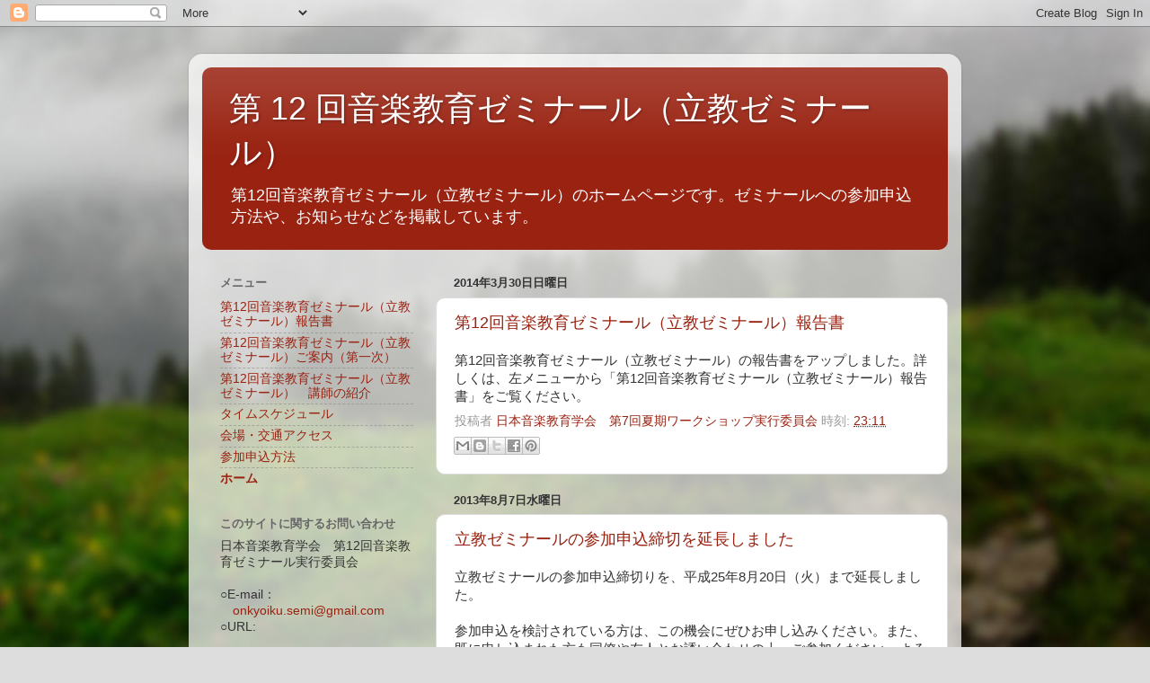

--- FILE ---
content_type: text/html; charset=UTF-8
request_url: http://rikkyosemi.blogspot.com/
body_size: 11265
content:
<!DOCTYPE html>
<html class='v2' dir='ltr' lang='ja'>
<head>
<link href='https://www.blogger.com/static/v1/widgets/335934321-css_bundle_v2.css' rel='stylesheet' type='text/css'/>
<meta content='width=1100' name='viewport'/>
<meta content='text/html; charset=UTF-8' http-equiv='Content-Type'/>
<meta content='blogger' name='generator'/>
<link href='http://rikkyosemi.blogspot.com/favicon.ico' rel='icon' type='image/x-icon'/>
<link href='http://rikkyosemi.blogspot.com/' rel='canonical'/>
<link rel="alternate" type="application/atom+xml" title="第 12 回音楽教育ゼミナール&#65288;立教ゼミナール&#65289; - Atom" href="http://rikkyosemi.blogspot.com/feeds/posts/default" />
<link rel="alternate" type="application/rss+xml" title="第 12 回音楽教育ゼミナール&#65288;立教ゼミナール&#65289; - RSS" href="http://rikkyosemi.blogspot.com/feeds/posts/default?alt=rss" />
<link rel="service.post" type="application/atom+xml" title="第 12 回音楽教育ゼミナール&#65288;立教ゼミナール&#65289; - Atom" href="https://www.blogger.com/feeds/9163857353617638200/posts/default" />
<!--Can't find substitution for tag [blog.ieCssRetrofitLinks]-->
<meta content='http://rikkyosemi.blogspot.com/' property='og:url'/>
<meta content='第 12 回音楽教育ゼミナール（立教ゼミナール）' property='og:title'/>
<meta content='第12回音楽教育ゼミナール（立教ゼミナール）のホームページです。ゼミナールへの参加申込方法や、お知らせなどを掲載しています。' property='og:description'/>
<title>第 12 回音楽教育ゼミナール&#65288;立教ゼミナール&#65289;</title>
<style id='page-skin-1' type='text/css'><!--
/*-----------------------------------------------
Blogger Template Style
Name:     Picture Window
Designer: Blogger
URL:      www.blogger.com
----------------------------------------------- */
/* Content
----------------------------------------------- */
body {
font: normal normal 15px Arial, Tahoma, Helvetica, FreeSans, sans-serif;
color: #333333;
background: #dddddd url(//themes.googleusercontent.com/image?id=1fupio4xM9eVxyr-k5QC5RiCJlYR35r9dXsp63RKsKt64v33poi2MvnjkX_1MULBY8BsT) repeat-x fixed bottom center;
}
html body .region-inner {
min-width: 0;
max-width: 100%;
width: auto;
}
.content-outer {
font-size: 90%;
}
a:link {
text-decoration:none;
color: #992211;
}
a:visited {
text-decoration:none;
color: #771100;
}
a:hover {
text-decoration:underline;
color: #cc4411;
}
.content-outer {
background: transparent url(//www.blogblog.com/1kt/transparent/white80.png) repeat scroll top left;
-moz-border-radius: 15px;
-webkit-border-radius: 15px;
-goog-ms-border-radius: 15px;
border-radius: 15px;
-moz-box-shadow: 0 0 3px rgba(0, 0, 0, .15);
-webkit-box-shadow: 0 0 3px rgba(0, 0, 0, .15);
-goog-ms-box-shadow: 0 0 3px rgba(0, 0, 0, .15);
box-shadow: 0 0 3px rgba(0, 0, 0, .15);
margin: 30px auto;
}
.content-inner {
padding: 15px;
}
/* Header
----------------------------------------------- */
.header-outer {
background: #992211 url(//www.blogblog.com/1kt/transparent/header_gradient_shade.png) repeat-x scroll top left;
_background-image: none;
color: #ffffff;
-moz-border-radius: 10px;
-webkit-border-radius: 10px;
-goog-ms-border-radius: 10px;
border-radius: 10px;
}
.Header img, .Header #header-inner {
-moz-border-radius: 10px;
-webkit-border-radius: 10px;
-goog-ms-border-radius: 10px;
border-radius: 10px;
}
.header-inner .Header .titlewrapper,
.header-inner .Header .descriptionwrapper {
padding-left: 30px;
padding-right: 30px;
}
.Header h1 {
font: normal normal 36px Arial, Tahoma, Helvetica, FreeSans, sans-serif;
text-shadow: 1px 1px 3px rgba(0, 0, 0, 0.3);
}
.Header h1 a {
color: #ffffff;
}
.Header .description {
font-size: 130%;
}
/* Tabs
----------------------------------------------- */
.tabs-inner {
margin: .5em 0 0;
padding: 0;
}
.tabs-inner .section {
margin: 0;
}
.tabs-inner .widget ul {
padding: 0;
background: #f5f5f5 url(//www.blogblog.com/1kt/transparent/tabs_gradient_shade.png) repeat scroll bottom;
-moz-border-radius: 10px;
-webkit-border-radius: 10px;
-goog-ms-border-radius: 10px;
border-radius: 10px;
}
.tabs-inner .widget li {
border: none;
}
.tabs-inner .widget li a {
display: inline-block;
padding: .5em 1em;
margin-right: 0;
color: #992211;
font: normal normal 15px Arial, Tahoma, Helvetica, FreeSans, sans-serif;
-moz-border-radius: 0 0 0 0;
-webkit-border-top-left-radius: 0;
-webkit-border-top-right-radius: 0;
-goog-ms-border-radius: 0 0 0 0;
border-radius: 0 0 0 0;
background: transparent none no-repeat scroll top left;
border-right: 1px solid #cccccc;
}
.tabs-inner .widget li:first-child a {
padding-left: 1.25em;
-moz-border-radius-topleft: 10px;
-moz-border-radius-bottomleft: 10px;
-webkit-border-top-left-radius: 10px;
-webkit-border-bottom-left-radius: 10px;
-goog-ms-border-top-left-radius: 10px;
-goog-ms-border-bottom-left-radius: 10px;
border-top-left-radius: 10px;
border-bottom-left-radius: 10px;
}
.tabs-inner .widget li.selected a,
.tabs-inner .widget li a:hover {
position: relative;
z-index: 1;
background: #ffffff url(//www.blogblog.com/1kt/transparent/tabs_gradient_shade.png) repeat scroll bottom;
color: #000000;
-moz-box-shadow: 0 0 0 rgba(0, 0, 0, .15);
-webkit-box-shadow: 0 0 0 rgba(0, 0, 0, .15);
-goog-ms-box-shadow: 0 0 0 rgba(0, 0, 0, .15);
box-shadow: 0 0 0 rgba(0, 0, 0, .15);
}
/* Headings
----------------------------------------------- */
h2 {
font: bold normal 13px Arial, Tahoma, Helvetica, FreeSans, sans-serif;
text-transform: uppercase;
color: #666666;
margin: .5em 0;
}
/* Main
----------------------------------------------- */
.main-outer {
background: transparent none repeat scroll top center;
-moz-border-radius: 0 0 0 0;
-webkit-border-top-left-radius: 0;
-webkit-border-top-right-radius: 0;
-webkit-border-bottom-left-radius: 0;
-webkit-border-bottom-right-radius: 0;
-goog-ms-border-radius: 0 0 0 0;
border-radius: 0 0 0 0;
-moz-box-shadow: 0 0 0 rgba(0, 0, 0, .15);
-webkit-box-shadow: 0 0 0 rgba(0, 0, 0, .15);
-goog-ms-box-shadow: 0 0 0 rgba(0, 0, 0, .15);
box-shadow: 0 0 0 rgba(0, 0, 0, .15);
}
.main-inner {
padding: 15px 5px 20px;
}
.main-inner .column-center-inner {
padding: 0 0;
}
.main-inner .column-left-inner {
padding-left: 0;
}
.main-inner .column-right-inner {
padding-right: 0;
}
/* Posts
----------------------------------------------- */
h3.post-title {
margin: 0;
font: normal normal 18px Arial, Tahoma, Helvetica, FreeSans, sans-serif;
}
.comments h4 {
margin: 1em 0 0;
font: normal normal 18px Arial, Tahoma, Helvetica, FreeSans, sans-serif;
}
.date-header span {
color: #333333;
}
.post-outer {
background-color: #ffffff;
border: solid 1px #dddddd;
-moz-border-radius: 10px;
-webkit-border-radius: 10px;
border-radius: 10px;
-goog-ms-border-radius: 10px;
padding: 15px 20px;
margin: 0 -20px 20px;
}
.post-body {
line-height: 1.4;
font-size: 110%;
position: relative;
}
.post-header {
margin: 0 0 1.5em;
color: #999999;
line-height: 1.6;
}
.post-footer {
margin: .5em 0 0;
color: #999999;
line-height: 1.6;
}
#blog-pager {
font-size: 140%
}
#comments .comment-author {
padding-top: 1.5em;
border-top: dashed 1px #ccc;
border-top: dashed 1px rgba(128, 128, 128, .5);
background-position: 0 1.5em;
}
#comments .comment-author:first-child {
padding-top: 0;
border-top: none;
}
.avatar-image-container {
margin: .2em 0 0;
}
/* Comments
----------------------------------------------- */
.comments .comments-content .icon.blog-author {
background-repeat: no-repeat;
background-image: url([data-uri]);
}
.comments .comments-content .loadmore a {
border-top: 1px solid #cc4411;
border-bottom: 1px solid #cc4411;
}
.comments .continue {
border-top: 2px solid #cc4411;
}
/* Widgets
----------------------------------------------- */
.widget ul, .widget #ArchiveList ul.flat {
padding: 0;
list-style: none;
}
.widget ul li, .widget #ArchiveList ul.flat li {
border-top: dashed 1px #ccc;
border-top: dashed 1px rgba(128, 128, 128, .5);
}
.widget ul li:first-child, .widget #ArchiveList ul.flat li:first-child {
border-top: none;
}
.widget .post-body ul {
list-style: disc;
}
.widget .post-body ul li {
border: none;
}
/* Footer
----------------------------------------------- */
.footer-outer {
color:#eeeeee;
background: transparent url(https://resources.blogblog.com/blogblog/data/1kt/transparent/black50.png) repeat scroll top left;
-moz-border-radius: 10px 10px 10px 10px;
-webkit-border-top-left-radius: 10px;
-webkit-border-top-right-radius: 10px;
-webkit-border-bottom-left-radius: 10px;
-webkit-border-bottom-right-radius: 10px;
-goog-ms-border-radius: 10px 10px 10px 10px;
border-radius: 10px 10px 10px 10px;
-moz-box-shadow: 0 0 0 rgba(0, 0, 0, .15);
-webkit-box-shadow: 0 0 0 rgba(0, 0, 0, .15);
-goog-ms-box-shadow: 0 0 0 rgba(0, 0, 0, .15);
box-shadow: 0 0 0 rgba(0, 0, 0, .15);
}
.footer-inner {
padding: 10px 5px 20px;
}
.footer-outer a {
color: #ffffdd;
}
.footer-outer a:visited {
color: #cccc99;
}
.footer-outer a:hover {
color: #ffffff;
}
.footer-outer .widget h2 {
color: #bbbbbb;
}
/* Mobile
----------------------------------------------- */
html body.mobile {
height: auto;
}
html body.mobile {
min-height: 480px;
background-size: 100% auto;
}
.mobile .body-fauxcolumn-outer {
background: transparent none repeat scroll top left;
}
html .mobile .mobile-date-outer, html .mobile .blog-pager {
border-bottom: none;
background: transparent none repeat scroll top center;
margin-bottom: 10px;
}
.mobile .date-outer {
background: transparent none repeat scroll top center;
}
.mobile .header-outer, .mobile .main-outer,
.mobile .post-outer, .mobile .footer-outer {
-moz-border-radius: 0;
-webkit-border-radius: 0;
-goog-ms-border-radius: 0;
border-radius: 0;
}
.mobile .content-outer,
.mobile .main-outer,
.mobile .post-outer {
background: inherit;
border: none;
}
.mobile .content-outer {
font-size: 100%;
}
.mobile-link-button {
background-color: #992211;
}
.mobile-link-button a:link, .mobile-link-button a:visited {
color: #ffffff;
}
.mobile-index-contents {
color: #333333;
}
.mobile .tabs-inner .PageList .widget-content {
background: #ffffff url(//www.blogblog.com/1kt/transparent/tabs_gradient_shade.png) repeat scroll bottom;
color: #000000;
}
.mobile .tabs-inner .PageList .widget-content .pagelist-arrow {
border-left: 1px solid #cccccc;
}

--></style>
<style id='template-skin-1' type='text/css'><!--
body {
min-width: 860px;
}
.content-outer, .content-fauxcolumn-outer, .region-inner {
min-width: 860px;
max-width: 860px;
_width: 860px;
}
.main-inner .columns {
padding-left: 260px;
padding-right: 0px;
}
.main-inner .fauxcolumn-center-outer {
left: 260px;
right: 0px;
/* IE6 does not respect left and right together */
_width: expression(this.parentNode.offsetWidth -
parseInt("260px") -
parseInt("0px") + 'px');
}
.main-inner .fauxcolumn-left-outer {
width: 260px;
}
.main-inner .fauxcolumn-right-outer {
width: 0px;
}
.main-inner .column-left-outer {
width: 260px;
right: 100%;
margin-left: -260px;
}
.main-inner .column-right-outer {
width: 0px;
margin-right: -0px;
}
#layout {
min-width: 0;
}
#layout .content-outer {
min-width: 0;
width: 800px;
}
#layout .region-inner {
min-width: 0;
width: auto;
}
body#layout div.add_widget {
padding: 8px;
}
body#layout div.add_widget a {
margin-left: 32px;
}
--></style>
<style>
    body {background-image:url(\/\/themes.googleusercontent.com\/image?id=1fupio4xM9eVxyr-k5QC5RiCJlYR35r9dXsp63RKsKt64v33poi2MvnjkX_1MULBY8BsT);}
    
@media (max-width: 200px) { body {background-image:url(\/\/themes.googleusercontent.com\/image?id=1fupio4xM9eVxyr-k5QC5RiCJlYR35r9dXsp63RKsKt64v33poi2MvnjkX_1MULBY8BsT&options=w200);}}
@media (max-width: 400px) and (min-width: 201px) { body {background-image:url(\/\/themes.googleusercontent.com\/image?id=1fupio4xM9eVxyr-k5QC5RiCJlYR35r9dXsp63RKsKt64v33poi2MvnjkX_1MULBY8BsT&options=w400);}}
@media (max-width: 800px) and (min-width: 401px) { body {background-image:url(\/\/themes.googleusercontent.com\/image?id=1fupio4xM9eVxyr-k5QC5RiCJlYR35r9dXsp63RKsKt64v33poi2MvnjkX_1MULBY8BsT&options=w800);}}
@media (max-width: 1200px) and (min-width: 801px) { body {background-image:url(\/\/themes.googleusercontent.com\/image?id=1fupio4xM9eVxyr-k5QC5RiCJlYR35r9dXsp63RKsKt64v33poi2MvnjkX_1MULBY8BsT&options=w1200);}}
/* Last tag covers anything over one higher than the previous max-size cap. */
@media (min-width: 1201px) { body {background-image:url(\/\/themes.googleusercontent.com\/image?id=1fupio4xM9eVxyr-k5QC5RiCJlYR35r9dXsp63RKsKt64v33poi2MvnjkX_1MULBY8BsT&options=w1600);}}
  </style>
<link href='https://www.blogger.com/dyn-css/authorization.css?targetBlogID=9163857353617638200&amp;zx=82868295-9413-479e-827f-9173e3139df7' media='none' onload='if(media!=&#39;all&#39;)media=&#39;all&#39;' rel='stylesheet'/><noscript><link href='https://www.blogger.com/dyn-css/authorization.css?targetBlogID=9163857353617638200&amp;zx=82868295-9413-479e-827f-9173e3139df7' rel='stylesheet'/></noscript>
<meta name='google-adsense-platform-account' content='ca-host-pub-1556223355139109'/>
<meta name='google-adsense-platform-domain' content='blogspot.com'/>

</head>
<body class='loading variant-shade'>
<div class='navbar section' id='navbar' name='Navbar'><div class='widget Navbar' data-version='1' id='Navbar1'><script type="text/javascript">
    function setAttributeOnload(object, attribute, val) {
      if(window.addEventListener) {
        window.addEventListener('load',
          function(){ object[attribute] = val; }, false);
      } else {
        window.attachEvent('onload', function(){ object[attribute] = val; });
      }
    }
  </script>
<div id="navbar-iframe-container"></div>
<script type="text/javascript" src="https://apis.google.com/js/platform.js"></script>
<script type="text/javascript">
      gapi.load("gapi.iframes:gapi.iframes.style.bubble", function() {
        if (gapi.iframes && gapi.iframes.getContext) {
          gapi.iframes.getContext().openChild({
              url: 'https://www.blogger.com/navbar/9163857353617638200?origin\x3dhttp://rikkyosemi.blogspot.com',
              where: document.getElementById("navbar-iframe-container"),
              id: "navbar-iframe"
          });
        }
      });
    </script><script type="text/javascript">
(function() {
var script = document.createElement('script');
script.type = 'text/javascript';
script.src = '//pagead2.googlesyndication.com/pagead/js/google_top_exp.js';
var head = document.getElementsByTagName('head')[0];
if (head) {
head.appendChild(script);
}})();
</script>
</div></div>
<div itemscope='itemscope' itemtype='http://schema.org/Blog' style='display: none;'>
<meta content='第 12 回音楽教育ゼミナール（立教ゼミナール）' itemprop='name'/>
</div>
<div class='body-fauxcolumns'>
<div class='fauxcolumn-outer body-fauxcolumn-outer'>
<div class='cap-top'>
<div class='cap-left'></div>
<div class='cap-right'></div>
</div>
<div class='fauxborder-left'>
<div class='fauxborder-right'></div>
<div class='fauxcolumn-inner'>
</div>
</div>
<div class='cap-bottom'>
<div class='cap-left'></div>
<div class='cap-right'></div>
</div>
</div>
</div>
<div class='content'>
<div class='content-fauxcolumns'>
<div class='fauxcolumn-outer content-fauxcolumn-outer'>
<div class='cap-top'>
<div class='cap-left'></div>
<div class='cap-right'></div>
</div>
<div class='fauxborder-left'>
<div class='fauxborder-right'></div>
<div class='fauxcolumn-inner'>
</div>
</div>
<div class='cap-bottom'>
<div class='cap-left'></div>
<div class='cap-right'></div>
</div>
</div>
</div>
<div class='content-outer'>
<div class='content-cap-top cap-top'>
<div class='cap-left'></div>
<div class='cap-right'></div>
</div>
<div class='fauxborder-left content-fauxborder-left'>
<div class='fauxborder-right content-fauxborder-right'></div>
<div class='content-inner'>
<header>
<div class='header-outer'>
<div class='header-cap-top cap-top'>
<div class='cap-left'></div>
<div class='cap-right'></div>
</div>
<div class='fauxborder-left header-fauxborder-left'>
<div class='fauxborder-right header-fauxborder-right'></div>
<div class='region-inner header-inner'>
<div class='header section' id='header' name='ヘッダー'><div class='widget Header' data-version='1' id='Header1'>
<div id='header-inner'>
<div class='titlewrapper'>
<h1 class='title'>
第 12 回音楽教育ゼミナール&#65288;立教ゼミナール&#65289;
</h1>
</div>
<div class='descriptionwrapper'>
<p class='description'><span>第12回音楽教育ゼミナール&#65288;立教ゼミナール&#65289;のホームページです&#12290;ゼミナールへの参加申込方法や&#12289;お知らせなどを掲載しています&#12290;</span></p>
</div>
</div>
</div></div>
</div>
</div>
<div class='header-cap-bottom cap-bottom'>
<div class='cap-left'></div>
<div class='cap-right'></div>
</div>
</div>
</header>
<div class='tabs-outer'>
<div class='tabs-cap-top cap-top'>
<div class='cap-left'></div>
<div class='cap-right'></div>
</div>
<div class='fauxborder-left tabs-fauxborder-left'>
<div class='fauxborder-right tabs-fauxborder-right'></div>
<div class='region-inner tabs-inner'>
<div class='tabs no-items section' id='crosscol' name='Cross-Column'></div>
<div class='tabs no-items section' id='crosscol-overflow' name='Cross-Column 2'></div>
</div>
</div>
<div class='tabs-cap-bottom cap-bottom'>
<div class='cap-left'></div>
<div class='cap-right'></div>
</div>
</div>
<div class='main-outer'>
<div class='main-cap-top cap-top'>
<div class='cap-left'></div>
<div class='cap-right'></div>
</div>
<div class='fauxborder-left main-fauxborder-left'>
<div class='fauxborder-right main-fauxborder-right'></div>
<div class='region-inner main-inner'>
<div class='columns fauxcolumns'>
<div class='fauxcolumn-outer fauxcolumn-center-outer'>
<div class='cap-top'>
<div class='cap-left'></div>
<div class='cap-right'></div>
</div>
<div class='fauxborder-left'>
<div class='fauxborder-right'></div>
<div class='fauxcolumn-inner'>
</div>
</div>
<div class='cap-bottom'>
<div class='cap-left'></div>
<div class='cap-right'></div>
</div>
</div>
<div class='fauxcolumn-outer fauxcolumn-left-outer'>
<div class='cap-top'>
<div class='cap-left'></div>
<div class='cap-right'></div>
</div>
<div class='fauxborder-left'>
<div class='fauxborder-right'></div>
<div class='fauxcolumn-inner'>
</div>
</div>
<div class='cap-bottom'>
<div class='cap-left'></div>
<div class='cap-right'></div>
</div>
</div>
<div class='fauxcolumn-outer fauxcolumn-right-outer'>
<div class='cap-top'>
<div class='cap-left'></div>
<div class='cap-right'></div>
</div>
<div class='fauxborder-left'>
<div class='fauxborder-right'></div>
<div class='fauxcolumn-inner'>
</div>
</div>
<div class='cap-bottom'>
<div class='cap-left'></div>
<div class='cap-right'></div>
</div>
</div>
<!-- corrects IE6 width calculation -->
<div class='columns-inner'>
<div class='column-center-outer'>
<div class='column-center-inner'>
<div class='main section' id='main' name='メイン'><div class='widget Blog' data-version='1' id='Blog1'>
<div class='blog-posts hfeed'>

          <div class="date-outer">
        
<h2 class='date-header'><span>2014年3月30日日曜日</span></h2>

          <div class="date-posts">
        
<div class='post-outer'>
<div class='post hentry uncustomized-post-template' itemprop='blogPost' itemscope='itemscope' itemtype='http://schema.org/BlogPosting'>
<meta content='9163857353617638200' itemprop='blogId'/>
<meta content='3293036137769172700' itemprop='postId'/>
<a name='3293036137769172700'></a>
<h3 class='post-title entry-title' itemprop='name'>
<a href='http://rikkyosemi.blogspot.com/2014/03/12.html'>第12回音楽教育ゼミナール&#65288;立教ゼミナール&#65289;報告書</a>
</h3>
<div class='post-header'>
<div class='post-header-line-1'></div>
</div>
<div class='post-body entry-content' id='post-body-3293036137769172700' itemprop='description articleBody'>
第12回音楽教育ゼミナール&#65288;立教ゼミナール&#65289;の報告書をアップしました&#12290;詳しくは&#12289;左メニューから&#12300;第12回音楽教育ゼミナール&#65288;立教ゼミナール&#65289;報告書&#12301;をご覧ください&#12290;
<div style='clear: both;'></div>
</div>
<div class='post-footer'>
<div class='post-footer-line post-footer-line-1'>
<span class='post-author vcard'>
投稿者
<span class='fn' itemprop='author' itemscope='itemscope' itemtype='http://schema.org/Person'>
<meta content='https://www.blogger.com/profile/15817077307958166998' itemprop='url'/>
<a class='g-profile' href='https://www.blogger.com/profile/15817077307958166998' rel='author' title='author profile'>
<span itemprop='name'>日本音楽教育学会&#12288;第7回夏期ワークショップ実行委員会</span>
</a>
</span>
</span>
<span class='post-timestamp'>
時刻:
<meta content='http://rikkyosemi.blogspot.com/2014/03/12.html' itemprop='url'/>
<a class='timestamp-link' href='http://rikkyosemi.blogspot.com/2014/03/12.html' rel='bookmark' title='permanent link'><abbr class='published' itemprop='datePublished' title='2014-03-30T23:11:00+09:00'>23:11</abbr></a>
</span>
<span class='post-comment-link'>
</span>
<span class='post-icons'>
<span class='item-control blog-admin pid-609848663'>
<a href='https://www.blogger.com/post-edit.g?blogID=9163857353617638200&postID=3293036137769172700&from=pencil' title='投稿を編集'>
<img alt='' class='icon-action' height='18' src='https://resources.blogblog.com/img/icon18_edit_allbkg.gif' width='18'/>
</a>
</span>
</span>
<div class='post-share-buttons goog-inline-block'>
<a class='goog-inline-block share-button sb-email' href='https://www.blogger.com/share-post.g?blogID=9163857353617638200&postID=3293036137769172700&target=email' target='_blank' title='メールで送信'><span class='share-button-link-text'>メールで送信</span></a><a class='goog-inline-block share-button sb-blog' href='https://www.blogger.com/share-post.g?blogID=9163857353617638200&postID=3293036137769172700&target=blog' onclick='window.open(this.href, "_blank", "height=270,width=475"); return false;' target='_blank' title='BlogThis!'><span class='share-button-link-text'>BlogThis!</span></a><a class='goog-inline-block share-button sb-twitter' href='https://www.blogger.com/share-post.g?blogID=9163857353617638200&postID=3293036137769172700&target=twitter' target='_blank' title='X で共有'><span class='share-button-link-text'>X で共有</span></a><a class='goog-inline-block share-button sb-facebook' href='https://www.blogger.com/share-post.g?blogID=9163857353617638200&postID=3293036137769172700&target=facebook' onclick='window.open(this.href, "_blank", "height=430,width=640"); return false;' target='_blank' title='Facebook で共有する'><span class='share-button-link-text'>Facebook で共有する</span></a><a class='goog-inline-block share-button sb-pinterest' href='https://www.blogger.com/share-post.g?blogID=9163857353617638200&postID=3293036137769172700&target=pinterest' target='_blank' title='Pinterest に共有'><span class='share-button-link-text'>Pinterest に共有</span></a>
</div>
</div>
<div class='post-footer-line post-footer-line-2'>
<span class='post-labels'>
</span>
</div>
<div class='post-footer-line post-footer-line-3'>
<span class='post-location'>
</span>
</div>
</div>
</div>
</div>

          </div></div>
        

          <div class="date-outer">
        
<h2 class='date-header'><span>2013年8月7日水曜日</span></h2>

          <div class="date-posts">
        
<div class='post-outer'>
<div class='post hentry uncustomized-post-template' itemprop='blogPost' itemscope='itemscope' itemtype='http://schema.org/BlogPosting'>
<meta content='9163857353617638200' itemprop='blogId'/>
<meta content='1958927211662178805' itemprop='postId'/>
<a name='1958927211662178805'></a>
<h3 class='post-title entry-title' itemprop='name'>
<a href='http://rikkyosemi.blogspot.com/2013/08/blog-post.html'>立教ゼミナールの参加申込締切を延長しました</a>
</h3>
<div class='post-header'>
<div class='post-header-line-1'></div>
</div>
<div class='post-body entry-content' id='post-body-1958927211662178805' itemprop='description articleBody'>
立教ゼミナールの参加申込締切りを&#12289;平成25年8月20日&#65288;火&#65289;まで延長しました&#12290;<br />
<br />
参加申込を検討されている方は&#12289;この機会にぜひお申し込みください&#12290;また&#12289;既に申し込まれた方も同僚や友人とお誘い合わせの上&#12289;ご参加ください&#12290;よろしくお願いいたします&#12290;<br />
<br />
なお&#12289;ご不明な点がございましたら&#12289;ご遠慮なくゼミナール実行委員会事務局&#65288;onkyoiku.office@gmail.com&#65289;までお問い合わせください&#12290;<br />
<br />
<div style="text-align: right;">
第12回音楽教育ゼミナール実行委員会&#12288;事務局</div>
<div style='clear: both;'></div>
</div>
<div class='post-footer'>
<div class='post-footer-line post-footer-line-1'>
<span class='post-author vcard'>
投稿者
<span class='fn' itemprop='author' itemscope='itemscope' itemtype='http://schema.org/Person'>
<meta content='https://www.blogger.com/profile/10636763544731679045' itemprop='url'/>
<a class='g-profile' href='https://www.blogger.com/profile/10636763544731679045' rel='author' title='author profile'>
<span itemprop='name'>塚原 健太</span>
</a>
</span>
</span>
<span class='post-timestamp'>
時刻:
<meta content='http://rikkyosemi.blogspot.com/2013/08/blog-post.html' itemprop='url'/>
<a class='timestamp-link' href='http://rikkyosemi.blogspot.com/2013/08/blog-post.html' rel='bookmark' title='permanent link'><abbr class='published' itemprop='datePublished' title='2013-08-07T13:14:00+09:00'>13:14</abbr></a>
</span>
<span class='post-comment-link'>
</span>
<span class='post-icons'>
<span class='item-control blog-admin pid-1483859418'>
<a href='https://www.blogger.com/post-edit.g?blogID=9163857353617638200&postID=1958927211662178805&from=pencil' title='投稿を編集'>
<img alt='' class='icon-action' height='18' src='https://resources.blogblog.com/img/icon18_edit_allbkg.gif' width='18'/>
</a>
</span>
</span>
<div class='post-share-buttons goog-inline-block'>
<a class='goog-inline-block share-button sb-email' href='https://www.blogger.com/share-post.g?blogID=9163857353617638200&postID=1958927211662178805&target=email' target='_blank' title='メールで送信'><span class='share-button-link-text'>メールで送信</span></a><a class='goog-inline-block share-button sb-blog' href='https://www.blogger.com/share-post.g?blogID=9163857353617638200&postID=1958927211662178805&target=blog' onclick='window.open(this.href, "_blank", "height=270,width=475"); return false;' target='_blank' title='BlogThis!'><span class='share-button-link-text'>BlogThis!</span></a><a class='goog-inline-block share-button sb-twitter' href='https://www.blogger.com/share-post.g?blogID=9163857353617638200&postID=1958927211662178805&target=twitter' target='_blank' title='X で共有'><span class='share-button-link-text'>X で共有</span></a><a class='goog-inline-block share-button sb-facebook' href='https://www.blogger.com/share-post.g?blogID=9163857353617638200&postID=1958927211662178805&target=facebook' onclick='window.open(this.href, "_blank", "height=430,width=640"); return false;' target='_blank' title='Facebook で共有する'><span class='share-button-link-text'>Facebook で共有する</span></a><a class='goog-inline-block share-button sb-pinterest' href='https://www.blogger.com/share-post.g?blogID=9163857353617638200&postID=1958927211662178805&target=pinterest' target='_blank' title='Pinterest に共有'><span class='share-button-link-text'>Pinterest に共有</span></a>
</div>
</div>
<div class='post-footer-line post-footer-line-2'>
<span class='post-labels'>
</span>
</div>
<div class='post-footer-line post-footer-line-3'>
<span class='post-location'>
</span>
</div>
</div>
</div>
</div>

          </div></div>
        

          <div class="date-outer">
        
<h2 class='date-header'><span>2013年7月30日火曜日</span></h2>

          <div class="date-posts">
        
<div class='post-outer'>
<div class='post hentry uncustomized-post-template' itemprop='blogPost' itemscope='itemscope' itemtype='http://schema.org/BlogPosting'>
<meta content='9163857353617638200' itemprop='blogId'/>
<meta content='3413948205981438490' itemprop='postId'/>
<a name='3413948205981438490'></a>
<h3 class='post-title entry-title' itemprop='name'>
<a href='http://rikkyosemi.blogspot.com/2013/07/blog-post_30.html'>Ａ&#65306;英語で研究を海外に発信しよう&#65281;のタイムスケジュールを更新しました</a>
</h3>
<div class='post-header'>
<div class='post-header-line-1'></div>
</div>
<div class='post-body entry-content' id='post-body-3413948205981438490' itemprop='description articleBody'>
&#12300;Ａ&#65306;英語で研究を海外に発信しよう&#65281;&#12301;の正式なタイムテーブルをアップしました&#12290;左にございますメニューから&#12300;タイムスケジュール&#12301;を選択して&#12289;ご覧ください&#12290;<br />
<br />
参加申込については&#12289;8月10日までお受けしております&#12290;皆様の参加申込を心よりお待ちしております&#12290;ご不明な点がございましたら&#12289;どんな些細なことでも結構ですので&#12289;ご遠慮なくゼミナール実行委員会事務局&#65288;<a href="mailto:onkyoiku.office@gmail.com">onkyoiku.office@gmail.com</a>&#65289;までお問い合わせください&#12290;<br />
<br />
<div style="text-align: right;">
第12回音楽教育ゼミナール実行委員会事務局</div>
<div style='clear: both;'></div>
</div>
<div class='post-footer'>
<div class='post-footer-line post-footer-line-1'>
<span class='post-author vcard'>
投稿者
<span class='fn' itemprop='author' itemscope='itemscope' itemtype='http://schema.org/Person'>
<meta content='https://www.blogger.com/profile/10636763544731679045' itemprop='url'/>
<a class='g-profile' href='https://www.blogger.com/profile/10636763544731679045' rel='author' title='author profile'>
<span itemprop='name'>塚原 健太</span>
</a>
</span>
</span>
<span class='post-timestamp'>
時刻:
<meta content='http://rikkyosemi.blogspot.com/2013/07/blog-post_30.html' itemprop='url'/>
<a class='timestamp-link' href='http://rikkyosemi.blogspot.com/2013/07/blog-post_30.html' rel='bookmark' title='permanent link'><abbr class='published' itemprop='datePublished' title='2013-07-30T12:15:00+09:00'>12:15</abbr></a>
</span>
<span class='post-comment-link'>
</span>
<span class='post-icons'>
<span class='item-control blog-admin pid-1483859418'>
<a href='https://www.blogger.com/post-edit.g?blogID=9163857353617638200&postID=3413948205981438490&from=pencil' title='投稿を編集'>
<img alt='' class='icon-action' height='18' src='https://resources.blogblog.com/img/icon18_edit_allbkg.gif' width='18'/>
</a>
</span>
</span>
<div class='post-share-buttons goog-inline-block'>
<a class='goog-inline-block share-button sb-email' href='https://www.blogger.com/share-post.g?blogID=9163857353617638200&postID=3413948205981438490&target=email' target='_blank' title='メールで送信'><span class='share-button-link-text'>メールで送信</span></a><a class='goog-inline-block share-button sb-blog' href='https://www.blogger.com/share-post.g?blogID=9163857353617638200&postID=3413948205981438490&target=blog' onclick='window.open(this.href, "_blank", "height=270,width=475"); return false;' target='_blank' title='BlogThis!'><span class='share-button-link-text'>BlogThis!</span></a><a class='goog-inline-block share-button sb-twitter' href='https://www.blogger.com/share-post.g?blogID=9163857353617638200&postID=3413948205981438490&target=twitter' target='_blank' title='X で共有'><span class='share-button-link-text'>X で共有</span></a><a class='goog-inline-block share-button sb-facebook' href='https://www.blogger.com/share-post.g?blogID=9163857353617638200&postID=3413948205981438490&target=facebook' onclick='window.open(this.href, "_blank", "height=430,width=640"); return false;' target='_blank' title='Facebook で共有する'><span class='share-button-link-text'>Facebook で共有する</span></a><a class='goog-inline-block share-button sb-pinterest' href='https://www.blogger.com/share-post.g?blogID=9163857353617638200&postID=3413948205981438490&target=pinterest' target='_blank' title='Pinterest に共有'><span class='share-button-link-text'>Pinterest に共有</span></a>
</div>
</div>
<div class='post-footer-line post-footer-line-2'>
<span class='post-labels'>
</span>
</div>
<div class='post-footer-line post-footer-line-3'>
<span class='post-location'>
</span>
</div>
</div>
</div>
</div>

          </div></div>
        

          <div class="date-outer">
        
<h2 class='date-header'><span>2013年7月21日日曜日</span></h2>

          <div class="date-posts">
        
<div class='post-outer'>
<div class='post hentry uncustomized-post-template' itemprop='blogPost' itemscope='itemscope' itemtype='http://schema.org/BlogPosting'>
<meta content='9163857353617638200' itemprop='blogId'/>
<meta content='7345332399314558934' itemprop='postId'/>
<a name='7345332399314558934'></a>
<h3 class='post-title entry-title' itemprop='name'>
<a href='http://rikkyosemi.blogspot.com/2013/07/blog-post_21.html'>Ａ&#65306;英語で研究を海外に発信しよう&#65281;のタイムスケジュールは調整中です</a>
</h3>
<div class='post-header'>
<div class='post-header-line-1'></div>
</div>
<div class='post-body entry-content' id='post-body-7345332399314558934' itemprop='description articleBody'>
昨日&#12289;タイムスケジュールをアップいたしましたが&#12289;&#12300;Ａ&#65306;英語で研究を海外に発信しよう&#65281;&#12301;のタイムスケジュールを調整することになりました&#12290;スケジュールをご覧になって予定をされていた皆様には大変ご迷惑をおかけしますが&#12289;正式なタイムテーブルアップまでしばらくお待ちください&#12290;<br />
<div>
<br /></div>
<div>
なお&#12289;&#12300;Ａ&#65306;英語で研究を海外に発信しよう&#65281;&#12301;の開始&#12539;終了時刻は&#12289;24日&#65288;土&#65289;&#12539;25日&#65288;日&#65289;とも&#12300;Ｂ&#65306;最先端の授業研究を学ぼう&#65281;&#12301;と同じ時間帯になる予定です&#12290;</div>
<div>
<br /></div>
<div>
ご迷惑をおかけしますが&#12289;ご理解とご協力をお願いいたします&#12290;</div>
<div>
<br /></div>
<div style="text-align: right;">
日本音楽教育学会&#12288;第12回音楽教育ゼミナール実行委員会事務局</div>
<div style='clear: both;'></div>
</div>
<div class='post-footer'>
<div class='post-footer-line post-footer-line-1'>
<span class='post-author vcard'>
投稿者
<span class='fn' itemprop='author' itemscope='itemscope' itemtype='http://schema.org/Person'>
<meta content='https://www.blogger.com/profile/10636763544731679045' itemprop='url'/>
<a class='g-profile' href='https://www.blogger.com/profile/10636763544731679045' rel='author' title='author profile'>
<span itemprop='name'>塚原 健太</span>
</a>
</span>
</span>
<span class='post-timestamp'>
時刻:
<meta content='http://rikkyosemi.blogspot.com/2013/07/blog-post_21.html' itemprop='url'/>
<a class='timestamp-link' href='http://rikkyosemi.blogspot.com/2013/07/blog-post_21.html' rel='bookmark' title='permanent link'><abbr class='published' itemprop='datePublished' title='2013-07-21T21:40:00+09:00'>21:40</abbr></a>
</span>
<span class='post-comment-link'>
</span>
<span class='post-icons'>
<span class='item-control blog-admin pid-1483859418'>
<a href='https://www.blogger.com/post-edit.g?blogID=9163857353617638200&postID=7345332399314558934&from=pencil' title='投稿を編集'>
<img alt='' class='icon-action' height='18' src='https://resources.blogblog.com/img/icon18_edit_allbkg.gif' width='18'/>
</a>
</span>
</span>
<div class='post-share-buttons goog-inline-block'>
<a class='goog-inline-block share-button sb-email' href='https://www.blogger.com/share-post.g?blogID=9163857353617638200&postID=7345332399314558934&target=email' target='_blank' title='メールで送信'><span class='share-button-link-text'>メールで送信</span></a><a class='goog-inline-block share-button sb-blog' href='https://www.blogger.com/share-post.g?blogID=9163857353617638200&postID=7345332399314558934&target=blog' onclick='window.open(this.href, "_blank", "height=270,width=475"); return false;' target='_blank' title='BlogThis!'><span class='share-button-link-text'>BlogThis!</span></a><a class='goog-inline-block share-button sb-twitter' href='https://www.blogger.com/share-post.g?blogID=9163857353617638200&postID=7345332399314558934&target=twitter' target='_blank' title='X で共有'><span class='share-button-link-text'>X で共有</span></a><a class='goog-inline-block share-button sb-facebook' href='https://www.blogger.com/share-post.g?blogID=9163857353617638200&postID=7345332399314558934&target=facebook' onclick='window.open(this.href, "_blank", "height=430,width=640"); return false;' target='_blank' title='Facebook で共有する'><span class='share-button-link-text'>Facebook で共有する</span></a><a class='goog-inline-block share-button sb-pinterest' href='https://www.blogger.com/share-post.g?blogID=9163857353617638200&postID=7345332399314558934&target=pinterest' target='_blank' title='Pinterest に共有'><span class='share-button-link-text'>Pinterest に共有</span></a>
</div>
</div>
<div class='post-footer-line post-footer-line-2'>
<span class='post-labels'>
</span>
</div>
<div class='post-footer-line post-footer-line-3'>
<span class='post-location'>
</span>
</div>
</div>
</div>
</div>

          </div></div>
        

          <div class="date-outer">
        
<h2 class='date-header'><span>2013年7月20日土曜日</span></h2>

          <div class="date-posts">
        
<div class='post-outer'>
<div class='post hentry uncustomized-post-template' itemprop='blogPost' itemscope='itemscope' itemtype='http://schema.org/BlogPosting'>
<meta content='9163857353617638200' itemprop='blogId'/>
<meta content='908293866791059442' itemprop='postId'/>
<a name='908293866791059442'></a>
<h3 class='post-title entry-title' itemprop='name'>
<a href='http://rikkyosemi.blogspot.com/2013/07/blog-post_1697.html'>タイムスケジュールをアップしました&#12290;</a>
</h3>
<div class='post-header'>
<div class='post-header-line-1'></div>
</div>
<div class='post-body entry-content' id='post-body-908293866791059442' itemprop='description articleBody'>
第12回音楽教育ゼミナール&#65288;立教ゼミナール&#65289;のタイムスケジュールをアップしました&#12290;左にございますメニューから&#12300;タイムスケジュール&#12301;を選択して&#12289;ご覧ください&#12290;なお&#12289;AプログラムとBプログラムでスケジュールが異なりますので&#12289;ご注意ください&#12290;<br />
<br />
また会場までのアクセスマップおよび交通アクセスをアップいたしました&#12290;教室番号や受付場所などについては後日アップいたします&#12290;<br />
<br />
参加申込については&#12289;8月10日までお受けしております&#12290;皆様の参加申込を心よりお待ちしております&#12290;ご不明な点がございましたら&#12289;どんな些細なことでも結構ですので&#12289;ご遠慮なくゼミナール実行委員会事務局&#65288;<a href="mailto:onkyoiku.office@gmail.com">onkyoiku.office@gmail.com</a>&#65289;までお問い合わせください&#12290;<br />
<br />
<div style="text-align: right;">
第12回音楽教育ゼミナール実行委員会事務局</div>
<div style='clear: both;'></div>
</div>
<div class='post-footer'>
<div class='post-footer-line post-footer-line-1'>
<span class='post-author vcard'>
投稿者
<span class='fn' itemprop='author' itemscope='itemscope' itemtype='http://schema.org/Person'>
<meta content='https://www.blogger.com/profile/15817077307958166998' itemprop='url'/>
<a class='g-profile' href='https://www.blogger.com/profile/15817077307958166998' rel='author' title='author profile'>
<span itemprop='name'>日本音楽教育学会&#12288;第7回夏期ワークショップ実行委員会</span>
</a>
</span>
</span>
<span class='post-timestamp'>
時刻:
<meta content='http://rikkyosemi.blogspot.com/2013/07/blog-post_1697.html' itemprop='url'/>
<a class='timestamp-link' href='http://rikkyosemi.blogspot.com/2013/07/blog-post_1697.html' rel='bookmark' title='permanent link'><abbr class='published' itemprop='datePublished' title='2013-07-20T23:08:00+09:00'>23:08</abbr></a>
</span>
<span class='post-comment-link'>
</span>
<span class='post-icons'>
<span class='item-control blog-admin pid-609848663'>
<a href='https://www.blogger.com/post-edit.g?blogID=9163857353617638200&postID=908293866791059442&from=pencil' title='投稿を編集'>
<img alt='' class='icon-action' height='18' src='https://resources.blogblog.com/img/icon18_edit_allbkg.gif' width='18'/>
</a>
</span>
</span>
<div class='post-share-buttons goog-inline-block'>
<a class='goog-inline-block share-button sb-email' href='https://www.blogger.com/share-post.g?blogID=9163857353617638200&postID=908293866791059442&target=email' target='_blank' title='メールで送信'><span class='share-button-link-text'>メールで送信</span></a><a class='goog-inline-block share-button sb-blog' href='https://www.blogger.com/share-post.g?blogID=9163857353617638200&postID=908293866791059442&target=blog' onclick='window.open(this.href, "_blank", "height=270,width=475"); return false;' target='_blank' title='BlogThis!'><span class='share-button-link-text'>BlogThis!</span></a><a class='goog-inline-block share-button sb-twitter' href='https://www.blogger.com/share-post.g?blogID=9163857353617638200&postID=908293866791059442&target=twitter' target='_blank' title='X で共有'><span class='share-button-link-text'>X で共有</span></a><a class='goog-inline-block share-button sb-facebook' href='https://www.blogger.com/share-post.g?blogID=9163857353617638200&postID=908293866791059442&target=facebook' onclick='window.open(this.href, "_blank", "height=430,width=640"); return false;' target='_blank' title='Facebook で共有する'><span class='share-button-link-text'>Facebook で共有する</span></a><a class='goog-inline-block share-button sb-pinterest' href='https://www.blogger.com/share-post.g?blogID=9163857353617638200&postID=908293866791059442&target=pinterest' target='_blank' title='Pinterest に共有'><span class='share-button-link-text'>Pinterest に共有</span></a>
</div>
</div>
<div class='post-footer-line post-footer-line-2'>
<span class='post-labels'>
</span>
</div>
<div class='post-footer-line post-footer-line-3'>
<span class='post-location'>
</span>
</div>
</div>
</div>
</div>

          </div></div>
        

          <div class="date-outer">
        
<h2 class='date-header'><span>2013年7月1日月曜日</span></h2>

          <div class="date-posts">
        
<div class='post-outer'>
<div class='post hentry uncustomized-post-template' itemprop='blogPost' itemscope='itemscope' itemtype='http://schema.org/BlogPosting'>
<meta content='9163857353617638200' itemprop='blogId'/>
<meta content='3587744143825288378' itemprop='postId'/>
<a name='3587744143825288378'></a>
<h3 class='post-title entry-title' itemprop='name'>
<a href='http://rikkyosemi.blogspot.com/2013/07/blog-post.html'>参加申し込み受付を開始しました</a>
</h3>
<div class='post-header'>
<div class='post-header-line-1'></div>
</div>
<div class='post-body entry-content' id='post-body-3587744143825288378' itemprop='description articleBody'>
<div dir="ltr">
参加申し込み受付を開始いたしました&#12290;詳しくは&#12300;参加申込方法&#12301;をご覧ください&#12290;皆様の参加を心よりお待ち申し上げております&#12290;</div>
<div dir="ltr">
第12回音楽教育ゼミナール実行委員会</div>
<div style='clear: both;'></div>
</div>
<div class='post-footer'>
<div class='post-footer-line post-footer-line-1'>
<span class='post-author vcard'>
投稿者
<span class='fn' itemprop='author' itemscope='itemscope' itemtype='http://schema.org/Person'>
<meta content='https://www.blogger.com/profile/10636763544731679045' itemprop='url'/>
<a class='g-profile' href='https://www.blogger.com/profile/10636763544731679045' rel='author' title='author profile'>
<span itemprop='name'>塚原 健太</span>
</a>
</span>
</span>
<span class='post-timestamp'>
時刻:
<meta content='http://rikkyosemi.blogspot.com/2013/07/blog-post.html' itemprop='url'/>
<a class='timestamp-link' href='http://rikkyosemi.blogspot.com/2013/07/blog-post.html' rel='bookmark' title='permanent link'><abbr class='published' itemprop='datePublished' title='2013-07-01T09:22:00+09:00'>9:22</abbr></a>
</span>
<span class='post-comment-link'>
</span>
<span class='post-icons'>
<span class='item-control blog-admin pid-1483859418'>
<a href='https://www.blogger.com/post-edit.g?blogID=9163857353617638200&postID=3587744143825288378&from=pencil' title='投稿を編集'>
<img alt='' class='icon-action' height='18' src='https://resources.blogblog.com/img/icon18_edit_allbkg.gif' width='18'/>
</a>
</span>
</span>
<div class='post-share-buttons goog-inline-block'>
<a class='goog-inline-block share-button sb-email' href='https://www.blogger.com/share-post.g?blogID=9163857353617638200&postID=3587744143825288378&target=email' target='_blank' title='メールで送信'><span class='share-button-link-text'>メールで送信</span></a><a class='goog-inline-block share-button sb-blog' href='https://www.blogger.com/share-post.g?blogID=9163857353617638200&postID=3587744143825288378&target=blog' onclick='window.open(this.href, "_blank", "height=270,width=475"); return false;' target='_blank' title='BlogThis!'><span class='share-button-link-text'>BlogThis!</span></a><a class='goog-inline-block share-button sb-twitter' href='https://www.blogger.com/share-post.g?blogID=9163857353617638200&postID=3587744143825288378&target=twitter' target='_blank' title='X で共有'><span class='share-button-link-text'>X で共有</span></a><a class='goog-inline-block share-button sb-facebook' href='https://www.blogger.com/share-post.g?blogID=9163857353617638200&postID=3587744143825288378&target=facebook' onclick='window.open(this.href, "_blank", "height=430,width=640"); return false;' target='_blank' title='Facebook で共有する'><span class='share-button-link-text'>Facebook で共有する</span></a><a class='goog-inline-block share-button sb-pinterest' href='https://www.blogger.com/share-post.g?blogID=9163857353617638200&postID=3587744143825288378&target=pinterest' target='_blank' title='Pinterest に共有'><span class='share-button-link-text'>Pinterest に共有</span></a>
</div>
</div>
<div class='post-footer-line post-footer-line-2'>
<span class='post-labels'>
</span>
</div>
<div class='post-footer-line post-footer-line-3'>
<span class='post-location'>
</span>
</div>
</div>
</div>
</div>

        </div></div>
      
</div>
<div class='blog-pager' id='blog-pager'>
<a class='home-link' href='http://rikkyosemi.blogspot.com/'>ホーム</a>
</div>
<div class='clear'></div>
<div class='blog-feeds'>
<div class='feed-links'>
登録:
<a class='feed-link' href='http://rikkyosemi.blogspot.com/feeds/posts/default' target='_blank' type='application/atom+xml'>コメント (Atom)</a>
</div>
</div>
</div></div>
</div>
</div>
<div class='column-left-outer'>
<div class='column-left-inner'>
<aside>
<div class='sidebar section' id='sidebar-left-1'><div class='widget PageList' data-version='1' id='PageList1'>
<h2>メニュー</h2>
<div class='widget-content'>
<ul>
<li>
<a href='http://rikkyosemi.blogspot.com/p/blog-page_3.html'>第12回音楽教育ゼミナール&#65288;立教ゼミナール&#65289;報告書</a>
</li>
<li>
<a href='http://rikkyosemi.blogspot.com/p/12.html'>第12回音楽教育ゼミナール&#65288;立教ゼミナール&#65289;ご案内&#65288;第一次&#65289;</a>
</li>
<li>
<a href='http://rikkyosemi.blogspot.com/p/12_6.html'>第12回音楽教育ゼミナール&#65288;立教ゼミナール&#65289;&#12288;講師の紹介</a>
</li>
<li>
<a href='http://rikkyosemi.blogspot.com/p/blog-page_20.html'>タイムスケジュール</a>
</li>
<li>
<a href='http://rikkyosemi.blogspot.com/p/blog-page_9529.html'>会場&#12539;交通アクセス</a>
</li>
<li>
<a href='http://rikkyosemi.blogspot.com/p/blog-page.html'>参加申込方法</a>
</li>
<li class='selected'>
<a href='http://rikkyosemi.blogspot.com/'>ホーム</a>
</li>
</ul>
<div class='clear'></div>
</div>
</div><div class='widget Text' data-version='1' id='Text1'>
<h2 class='title'>このサイトに関するお問い合わせ</h2>
<div class='widget-content'>
日本音楽教育学会&#12288;第12回音楽教育ゼミナール実行委員会<div><br/></div><div>&#9675;E-mail&#65306;</div><div>&#12288;<a href="mailto:onkyoiku.semi@gmail.com">onkyoiku.semi@gmail.com</a></div><div>&#9675;URL:</div><div>&#12288;<a href="http://www.rikkyosemi.blogspot.jp/" style="font-size: 100%;">http://www.rikkyosemi.blogspot.jp</a></div><div><br/></div><div><br/></div><div>&#12296;日本音楽教育学会&#12297;</div><div>&#12288;<a href="http://www.kayoo.info/JMES-home/">http://www.kayoo.info/JMES-home/</a></div>
</div>
<div class='clear'></div>
</div><div class='widget BlogArchive' data-version='1' id='BlogArchive1'>
<h2>ブログ アーカイブ</h2>
<div class='widget-content'>
<div id='ArchiveList'>
<div id='BlogArchive1_ArchiveList'>
<ul class='hierarchy'>
<li class='archivedate expanded'>
<a class='toggle' href='javascript:void(0)'>
<span class='zippy toggle-open'>

        &#9660;&#160;
      
</span>
</a>
<a class='post-count-link' href='http://rikkyosemi.blogspot.com/2014/'>
2014
</a>
<span class='post-count' dir='ltr'>(1)</span>
<ul class='hierarchy'>
<li class='archivedate expanded'>
<a class='toggle' href='javascript:void(0)'>
<span class='zippy toggle-open'>

        &#9660;&#160;
      
</span>
</a>
<a class='post-count-link' href='http://rikkyosemi.blogspot.com/2014/03/'>
3月
</a>
<span class='post-count' dir='ltr'>(1)</span>
<ul class='posts'>
<li><a href='http://rikkyosemi.blogspot.com/2014/03/12.html'>第12回音楽教育ゼミナール&#65288;立教ゼミナール&#65289;報告書</a></li>
</ul>
</li>
</ul>
</li>
</ul>
<ul class='hierarchy'>
<li class='archivedate collapsed'>
<a class='toggle' href='javascript:void(0)'>
<span class='zippy'>

        &#9658;&#160;
      
</span>
</a>
<a class='post-count-link' href='http://rikkyosemi.blogspot.com/2013/'>
2013
</a>
<span class='post-count' dir='ltr'>(5)</span>
<ul class='hierarchy'>
<li class='archivedate collapsed'>
<a class='toggle' href='javascript:void(0)'>
<span class='zippy'>

        &#9658;&#160;
      
</span>
</a>
<a class='post-count-link' href='http://rikkyosemi.blogspot.com/2013/08/'>
8月
</a>
<span class='post-count' dir='ltr'>(1)</span>
</li>
</ul>
<ul class='hierarchy'>
<li class='archivedate collapsed'>
<a class='toggle' href='javascript:void(0)'>
<span class='zippy'>

        &#9658;&#160;
      
</span>
</a>
<a class='post-count-link' href='http://rikkyosemi.blogspot.com/2013/07/'>
7月
</a>
<span class='post-count' dir='ltr'>(4)</span>
</li>
</ul>
</li>
</ul>
</div>
</div>
<div class='clear'></div>
</div>
</div></div>
</aside>
</div>
</div>
<div class='column-right-outer'>
<div class='column-right-inner'>
<aside>
</aside>
</div>
</div>
</div>
<div style='clear: both'></div>
<!-- columns -->
</div>
<!-- main -->
</div>
</div>
<div class='main-cap-bottom cap-bottom'>
<div class='cap-left'></div>
<div class='cap-right'></div>
</div>
</div>
<footer>
<div class='footer-outer'>
<div class='footer-cap-top cap-top'>
<div class='cap-left'></div>
<div class='cap-right'></div>
</div>
<div class='fauxborder-left footer-fauxborder-left'>
<div class='fauxborder-right footer-fauxborder-right'></div>
<div class='region-inner footer-inner'>
<div class='foot no-items section' id='footer-1'></div>
<table border='0' cellpadding='0' cellspacing='0' class='section-columns columns-2'>
<tbody>
<tr>
<td class='first columns-cell'>
<div class='foot no-items section' id='footer-2-1'></div>
</td>
<td class='columns-cell'>
<div class='foot no-items section' id='footer-2-2'></div>
</td>
</tr>
</tbody>
</table>
<!-- outside of the include in order to lock Attribution widget -->
<div class='foot section' id='footer-3' name='フッター'><div class='widget Attribution' data-version='1' id='Attribution1'>
<div class='widget-content' style='text-align: center;'>
日本音楽教育学会. &#12300;画像ウィンドウ&#12301;テーマ. Powered by <a href='https://www.blogger.com' target='_blank'>Blogger</a>.
</div>
<div class='clear'></div>
</div></div>
</div>
</div>
<div class='footer-cap-bottom cap-bottom'>
<div class='cap-left'></div>
<div class='cap-right'></div>
</div>
</div>
</footer>
<!-- content -->
</div>
</div>
<div class='content-cap-bottom cap-bottom'>
<div class='cap-left'></div>
<div class='cap-right'></div>
</div>
</div>
</div>
<script type='text/javascript'>
    window.setTimeout(function() {
        document.body.className = document.body.className.replace('loading', '');
      }, 10);
  </script>

<script type="text/javascript" src="https://www.blogger.com/static/v1/widgets/2028843038-widgets.js"></script>
<script type='text/javascript'>
window['__wavt'] = 'AOuZoY5-dZ_rV__GH9PpLOvWxENoXVIrlA:1769255309725';_WidgetManager._Init('//www.blogger.com/rearrange?blogID\x3d9163857353617638200','//rikkyosemi.blogspot.com/','9163857353617638200');
_WidgetManager._SetDataContext([{'name': 'blog', 'data': {'blogId': '9163857353617638200', 'title': '\u7b2c 12 \u56de\u97f3\u697d\u6559\u80b2\u30bc\u30df\u30ca\u30fc\u30eb\uff08\u7acb\u6559\u30bc\u30df\u30ca\u30fc\u30eb\uff09', 'url': 'http://rikkyosemi.blogspot.com/', 'canonicalUrl': 'http://rikkyosemi.blogspot.com/', 'homepageUrl': 'http://rikkyosemi.blogspot.com/', 'searchUrl': 'http://rikkyosemi.blogspot.com/search', 'canonicalHomepageUrl': 'http://rikkyosemi.blogspot.com/', 'blogspotFaviconUrl': 'http://rikkyosemi.blogspot.com/favicon.ico', 'bloggerUrl': 'https://www.blogger.com', 'hasCustomDomain': false, 'httpsEnabled': true, 'enabledCommentProfileImages': true, 'gPlusViewType': 'FILTERED_POSTMOD', 'adultContent': false, 'analyticsAccountNumber': '', 'encoding': 'UTF-8', 'locale': 'ja', 'localeUnderscoreDelimited': 'ja', 'languageDirection': 'ltr', 'isPrivate': false, 'isMobile': false, 'isMobileRequest': false, 'mobileClass': '', 'isPrivateBlog': false, 'isDynamicViewsAvailable': true, 'feedLinks': '\x3clink rel\x3d\x22alternate\x22 type\x3d\x22application/atom+xml\x22 title\x3d\x22\u7b2c 12 \u56de\u97f3\u697d\u6559\u80b2\u30bc\u30df\u30ca\u30fc\u30eb\uff08\u7acb\u6559\u30bc\u30df\u30ca\u30fc\u30eb\uff09 - Atom\x22 href\x3d\x22http://rikkyosemi.blogspot.com/feeds/posts/default\x22 /\x3e\n\x3clink rel\x3d\x22alternate\x22 type\x3d\x22application/rss+xml\x22 title\x3d\x22\u7b2c 12 \u56de\u97f3\u697d\u6559\u80b2\u30bc\u30df\u30ca\u30fc\u30eb\uff08\u7acb\u6559\u30bc\u30df\u30ca\u30fc\u30eb\uff09 - RSS\x22 href\x3d\x22http://rikkyosemi.blogspot.com/feeds/posts/default?alt\x3drss\x22 /\x3e\n\x3clink rel\x3d\x22service.post\x22 type\x3d\x22application/atom+xml\x22 title\x3d\x22\u7b2c 12 \u56de\u97f3\u697d\u6559\u80b2\u30bc\u30df\u30ca\u30fc\u30eb\uff08\u7acb\u6559\u30bc\u30df\u30ca\u30fc\u30eb\uff09 - Atom\x22 href\x3d\x22https://www.blogger.com/feeds/9163857353617638200/posts/default\x22 /\x3e\n', 'meTag': '', 'adsenseHostId': 'ca-host-pub-1556223355139109', 'adsenseHasAds': false, 'adsenseAutoAds': false, 'boqCommentIframeForm': true, 'loginRedirectParam': '', 'view': '', 'dynamicViewsCommentsSrc': '//www.blogblog.com/dynamicviews/4224c15c4e7c9321/js/comments.js', 'dynamicViewsScriptSrc': '//www.blogblog.com/dynamicviews/6e0d22adcfa5abea', 'plusOneApiSrc': 'https://apis.google.com/js/platform.js', 'disableGComments': true, 'interstitialAccepted': false, 'sharing': {'platforms': [{'name': '\u30ea\u30f3\u30af\u3092\u53d6\u5f97', 'key': 'link', 'shareMessage': '\u30ea\u30f3\u30af\u3092\u53d6\u5f97', 'target': ''}, {'name': 'Facebook', 'key': 'facebook', 'shareMessage': 'Facebook \u3067\u5171\u6709', 'target': 'facebook'}, {'name': 'BlogThis!', 'key': 'blogThis', 'shareMessage': 'BlogThis!', 'target': 'blog'}, {'name': '\xd7', 'key': 'twitter', 'shareMessage': '\xd7 \u3067\u5171\u6709', 'target': 'twitter'}, {'name': 'Pinterest', 'key': 'pinterest', 'shareMessage': 'Pinterest \u3067\u5171\u6709', 'target': 'pinterest'}, {'name': '\u30e1\u30fc\u30eb', 'key': 'email', 'shareMessage': '\u30e1\u30fc\u30eb', 'target': 'email'}], 'disableGooglePlus': true, 'googlePlusShareButtonWidth': 0, 'googlePlusBootstrap': '\x3cscript type\x3d\x22text/javascript\x22\x3ewindow.___gcfg \x3d {\x27lang\x27: \x27ja\x27};\x3c/script\x3e'}, 'hasCustomJumpLinkMessage': false, 'jumpLinkMessage': '\u7d9a\u304d\u3092\u8aad\u3080', 'pageType': 'index', 'pageName': '', 'pageTitle': '\u7b2c 12 \u56de\u97f3\u697d\u6559\u80b2\u30bc\u30df\u30ca\u30fc\u30eb\uff08\u7acb\u6559\u30bc\u30df\u30ca\u30fc\u30eb\uff09'}}, {'name': 'features', 'data': {}}, {'name': 'messages', 'data': {'edit': '\u7de8\u96c6', 'linkCopiedToClipboard': '\u30ea\u30f3\u30af\u3092\u30af\u30ea\u30c3\u30d7\u30dc\u30fc\u30c9\u306b\u30b3\u30d4\u30fc\u3057\u307e\u3057\u305f\u3002', 'ok': 'OK', 'postLink': '\u6295\u7a3f\u306e\u30ea\u30f3\u30af'}}, {'name': 'template', 'data': {'name': 'Picture Window', 'localizedName': '\u753b\u50cf\u30a6\u30a3\u30f3\u30c9\u30a6', 'isResponsive': false, 'isAlternateRendering': false, 'isCustom': false, 'variant': 'shade', 'variantId': 'shade'}}, {'name': 'view', 'data': {'classic': {'name': 'classic', 'url': '?view\x3dclassic'}, 'flipcard': {'name': 'flipcard', 'url': '?view\x3dflipcard'}, 'magazine': {'name': 'magazine', 'url': '?view\x3dmagazine'}, 'mosaic': {'name': 'mosaic', 'url': '?view\x3dmosaic'}, 'sidebar': {'name': 'sidebar', 'url': '?view\x3dsidebar'}, 'snapshot': {'name': 'snapshot', 'url': '?view\x3dsnapshot'}, 'timeslide': {'name': 'timeslide', 'url': '?view\x3dtimeslide'}, 'isMobile': false, 'title': '\u7b2c 12 \u56de\u97f3\u697d\u6559\u80b2\u30bc\u30df\u30ca\u30fc\u30eb\uff08\u7acb\u6559\u30bc\u30df\u30ca\u30fc\u30eb\uff09', 'description': '\u7b2c12\u56de\u97f3\u697d\u6559\u80b2\u30bc\u30df\u30ca\u30fc\u30eb\uff08\u7acb\u6559\u30bc\u30df\u30ca\u30fc\u30eb\uff09\u306e\u30db\u30fc\u30e0\u30da\u30fc\u30b8\u3067\u3059\u3002\u30bc\u30df\u30ca\u30fc\u30eb\u3078\u306e\u53c2\u52a0\u7533\u8fbc\u65b9\u6cd5\u3084\u3001\u304a\u77e5\u3089\u305b\u306a\u3069\u3092\u63b2\u8f09\u3057\u3066\u3044\u307e\u3059\u3002', 'url': 'http://rikkyosemi.blogspot.com/', 'type': 'feed', 'isSingleItem': false, 'isMultipleItems': true, 'isError': false, 'isPage': false, 'isPost': false, 'isHomepage': true, 'isArchive': false, 'isLabelSearch': false}}]);
_WidgetManager._RegisterWidget('_NavbarView', new _WidgetInfo('Navbar1', 'navbar', document.getElementById('Navbar1'), {}, 'displayModeFull'));
_WidgetManager._RegisterWidget('_HeaderView', new _WidgetInfo('Header1', 'header', document.getElementById('Header1'), {}, 'displayModeFull'));
_WidgetManager._RegisterWidget('_BlogView', new _WidgetInfo('Blog1', 'main', document.getElementById('Blog1'), {'cmtInteractionsEnabled': false, 'lightboxEnabled': true, 'lightboxModuleUrl': 'https://www.blogger.com/static/v1/jsbin/4268964403-lbx__ja.js', 'lightboxCssUrl': 'https://www.blogger.com/static/v1/v-css/828616780-lightbox_bundle.css'}, 'displayModeFull'));
_WidgetManager._RegisterWidget('_PageListView', new _WidgetInfo('PageList1', 'sidebar-left-1', document.getElementById('PageList1'), {'title': '\u30e1\u30cb\u30e5\u30fc', 'links': [{'isCurrentPage': false, 'href': 'http://rikkyosemi.blogspot.com/p/blog-page_3.html', 'id': '444031789671281815', 'title': '\u7b2c12\u56de\u97f3\u697d\u6559\u80b2\u30bc\u30df\u30ca\u30fc\u30eb\uff08\u7acb\u6559\u30bc\u30df\u30ca\u30fc\u30eb\uff09\u5831\u544a\u66f8'}, {'isCurrentPage': false, 'href': 'http://rikkyosemi.blogspot.com/p/12.html', 'id': '864767162153618476', 'title': '\u7b2c12\u56de\u97f3\u697d\u6559\u80b2\u30bc\u30df\u30ca\u30fc\u30eb\uff08\u7acb\u6559\u30bc\u30df\u30ca\u30fc\u30eb\uff09\u3054\u6848\u5185\uff08\u7b2c\u4e00\u6b21\uff09'}, {'isCurrentPage': false, 'href': 'http://rikkyosemi.blogspot.com/p/12_6.html', 'id': '1615225907445166656', 'title': '\u7b2c12\u56de\u97f3\u697d\u6559\u80b2\u30bc\u30df\u30ca\u30fc\u30eb\uff08\u7acb\u6559\u30bc\u30df\u30ca\u30fc\u30eb\uff09\u3000\u8b1b\u5e2b\u306e\u7d39\u4ecb'}, {'isCurrentPage': false, 'href': 'http://rikkyosemi.blogspot.com/p/blog-page_20.html', 'id': '1877258881469580207', 'title': '\u30bf\u30a4\u30e0\u30b9\u30b1\u30b8\u30e5\u30fc\u30eb'}, {'isCurrentPage': false, 'href': 'http://rikkyosemi.blogspot.com/p/blog-page_9529.html', 'id': '7307219256626689892', 'title': '\u4f1a\u5834\u30fb\u4ea4\u901a\u30a2\u30af\u30bb\u30b9'}, {'isCurrentPage': false, 'href': 'http://rikkyosemi.blogspot.com/p/blog-page.html', 'id': '4561728289456740664', 'title': '\u53c2\u52a0\u7533\u8fbc\u65b9\u6cd5'}, {'isCurrentPage': true, 'href': 'http://rikkyosemi.blogspot.com/', 'title': '\u30db\u30fc\u30e0'}], 'mobile': false, 'showPlaceholder': true, 'hasCurrentPage': true}, 'displayModeFull'));
_WidgetManager._RegisterWidget('_TextView', new _WidgetInfo('Text1', 'sidebar-left-1', document.getElementById('Text1'), {}, 'displayModeFull'));
_WidgetManager._RegisterWidget('_BlogArchiveView', new _WidgetInfo('BlogArchive1', 'sidebar-left-1', document.getElementById('BlogArchive1'), {'languageDirection': 'ltr', 'loadingMessage': '\u8aad\u307f\u8fbc\u307f\u4e2d\x26hellip;'}, 'displayModeFull'));
_WidgetManager._RegisterWidget('_AttributionView', new _WidgetInfo('Attribution1', 'footer-3', document.getElementById('Attribution1'), {}, 'displayModeFull'));
</script>
</body>
</html>